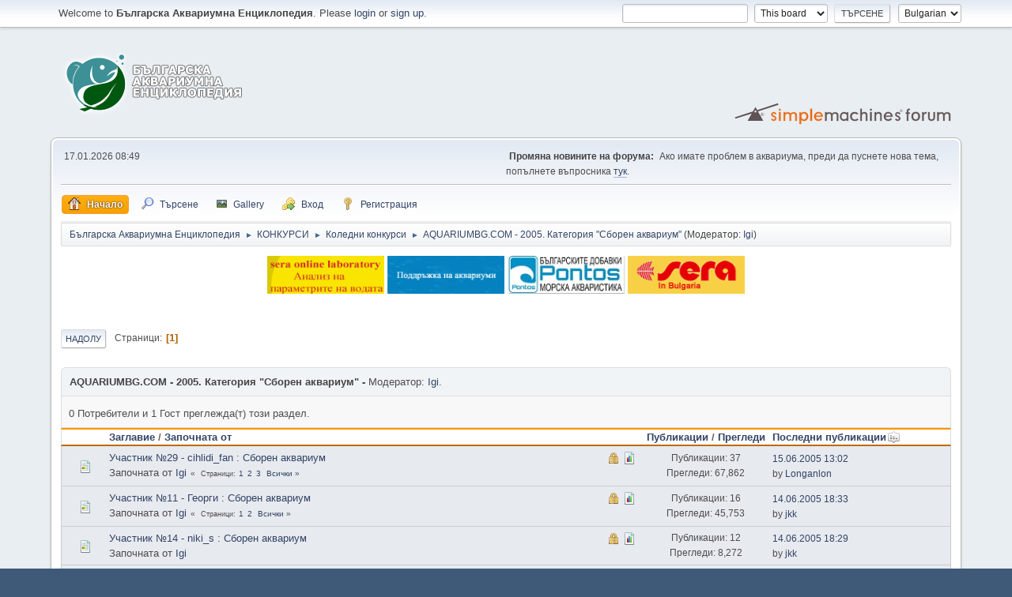

--- FILE ---
content_type: text/html; charset=UTF-8
request_url: https://aquariumbg.com/forum/aquariumbg-com-2005-kategoriya-_sboren-akvarium_/?PHPSESSID=g02qnmvisc78nud32t1tb43g2u
body_size: 6667
content:
<!DOCTYPE html>
<html lang="en-US">
<head>
	<meta charset="UTF-8">
	<link rel="stylesheet" href="https://aquariumbg.com/forum/Themes/default/css/minified_5cf5ec3bbef954d368a1a8cef6832519.css?smf21rc4_1628190582">
	<style>
	.postarea .bbc_img, .list_posts .bbc_img, .post .inner .bbc_img, form#reported_posts .bbc_img, #preview_body .bbc_img { max-width: 1024px; }
	
	.postarea .bbc_img, .list_posts .bbc_img, .post .inner .bbc_img, form#reported_posts .bbc_img, #preview_body .bbc_img { max-height: 1024px; }
	
	</style>
	<script>
		var smf_theme_url = "https://aquariumbg.com/forum/Themes/default";
		var smf_default_theme_url = "https://aquariumbg.com/forum/Themes/default";
		var smf_images_url = "https://aquariumbg.com/forum/Themes/default/images";
		var smf_smileys_url = "https://aquariumbg.com/forum/Smileys";
		var smf_smiley_sets = "classic,qip,aaron,akyhne,fugue,alienine,default";
		var smf_smiley_sets_default = "qip";
		var smf_scripturl = "https://aquariumbg.com/forum/index.php?PHPSESSID=g02qnmvisc78nud32t1tb43g2u&amp;";
		var smf_iso_case_folding = false;
		var smf_charset = "UTF-8";
		var smf_session_id = "616cf6d136fbd9c72f039da2b543774f";
		var smf_session_var = "cb4b8d4";
		var smf_member_id;
		var ajax_notification_text = 'Зареждане...';
		var help_popup_heading_text = 'A little lost? Let me explain:';
		var banned_text = 'Съжалявам, Гост, достъпът до този форум ти е забранен!';
		var smf_txt_expand = 'Expand';
		var smf_txt_shrink = 'Shrink';
		var smf_quote_expand = false;
		var allow_xhjr_credentials = false;
	</script>
	<script src="https://ajax.googleapis.com/ajax/libs/jquery/3.5.1/jquery.min.js?smf21rc4_1628190582"></script>
	<script src="https://aquariumbg.com/forum/Themes/default/scripts/minified_6c43b6ead39e0fcb1b6d6e75db496ac2.js?smf21rc4_1628190582"></script>
	<script>
	var smf_you_sure ='Сигурен ли си?';
	</script>
	<title>AQUARIUMBG.COM - 2005. Категория &quot;Сборен аквариум&quot;</title>
	<meta name="viewport" content="width=device-width, initial-scale=1">
	<meta property="og:site_name" content="Българска Аквариумна Енциклопедия">
	<meta property="og:title" content="AQUARIUMBG.COM - 2005. Категория &quot;Сборен аквариум&quot;">
	<meta name="keywords" content="акваристика, форум за акваристика, форум за рибки, декоративни рибки, аквариумни рибки, аквариуми, водни растения, водорасли, храна за рибки, морски аквариум">
	<meta property="og:url" content="https://aquariumbg.com/forum/index.php?PHPSESSID=g02qnmvisc78nud32t1tb43g2u&amp;board=29.0">
	<meta property="og:description" content="AQUARIUMBG.COM - 2005. Категория &quot;Сборен аквариум&quot;">
	<meta name="description" content="AQUARIUMBG.COM - 2005. Категория &quot;Сборен аквариум&quot;">
	<meta name="theme-color" content="#557EA0">
	<link rel="canonical" href="https://aquariumbg.com/forum/aquariumbg-com-2005-kategoriya-_sboren-akvarium_/">
	<link rel="help" href="https://aquariumbg.com/forum/help/?PHPSESSID=g02qnmvisc78nud32t1tb43g2u">
	<link rel="contents" href="https://aquariumbg.com/forum/index.php?PHPSESSID=g02qnmvisc78nud32t1tb43g2u">
	<link rel="search" href="https://aquariumbg.com/forum/search/?PHPSESSID=g02qnmvisc78nud32t1tb43g2u">
	<link rel="alternate" type="application/rss+xml" title="Българска Аквариумна Енциклопедия - RSS" href="https://aquariumbg.com/forum/aquariumbg-com-2005-kategoriya-_sboren-akvarium_/?action=.xml;type=rss2;PHPSESSID=g02qnmvisc78nud32t1tb43g2u">
	<link rel="alternate" type="application/atom+xml" title="Българска Аквариумна Енциклопедия - Atom" href="https://aquariumbg.com/forum/aquariumbg-com-2005-kategoriya-_sboren-akvarium_/?action=.xml;type=atom;PHPSESSID=g02qnmvisc78nud32t1tb43g2u">
	<link rel="index" href="https://aquariumbg.com/forum/aquariumbg-com-2005-kategoriya-_sboren-akvarium_/?PHPSESSID=g02qnmvisc78nud32t1tb43g2u">
</head>
<body id="chrome" class="action_messageindex board_29">
<div id="footerfix">
	<div id="top_section">
		<div class="inner_wrap">
			<ul class="floatleft welcome">
				<li>Welcome to <strong>Българска Аквариумна Енциклопедия</strong>. Please <a href="https://aquariumbg.com/forum/login/?PHPSESSID=g02qnmvisc78nud32t1tb43g2u" onclick="return reqOverlayDiv(this.href, 'Вход');">login</a> or <a href="https://aquariumbg.com/forum/signup/?PHPSESSID=g02qnmvisc78nud32t1tb43g2u">sign up</a>.</li>
			</ul>
			<form id="languages_form" method="get" class="floatright">
				<select id="language_select" name="language" onchange="this.form.submit()">
					<option value="german">German</option>
					<option value="dutch">Dutch</option>
					<option value="english">English</option>
					<option value="bulgarian" selected="selected">Bulgarian</option>
					<option value="spanish">Spanish</option>
				</select>
				<noscript>
					<input type="submit" value="Отиди">
				</noscript>
			</form>
			<form id="search_form" class="floatright" action="https://aquariumbg.com/forum/search2/?PHPSESSID=g02qnmvisc78nud32t1tb43g2u" method="post" accept-charset="UTF-8">
				<input type="search" name="search" value="">&nbsp;
				<select name="search_selection">
					<option value="all">Entire forum </option>
					<option value="board" selected>This board</option>
				</select>
				<input type="hidden" name="sd_brd" value="29">
				<input type="submit" name="search2" value="Търсене" class="button">
				<input type="hidden" name="advanced" value="0">
			</form>
		</div><!-- .inner_wrap -->
	</div><!-- #top_section -->
	<div id="header">
		<h1 class="forumtitle">
			<a id="top" href="https://aquariumbg.com/forum/index.php?PHPSESSID=g02qnmvisc78nud32t1tb43g2u"><img src="//aquariumbg.com/forum/logo.png" alt="Българска Аквариумна Енциклопедия"></a>
		</h1>
		<img id="smflogo" src="https://aquariumbg.com/forum/Themes/default/images/smflogo.svg" alt="Simple Machines Forum" title="Simple Machines Forum">
	</div>
	<div id="wrapper">
		<div id="upper_section">
			<div id="inner_section">
				<div id="inner_wrap">
					<div class="user">
						17.01.2026 08:49
					</div>
					<div class="news">
						<h2>Промяна новините на форума: </h2>
						<p>Ако имате проблем в аквариума, преди да пуснете нова тема, попълнете въпросника <a href="http://aquariumbg.com/forum/bolesti/blanka-za-infomaciya-pri-bolesti-i-umirane-na-ribite/" class="bbc_link" target="_blank" rel="noopener">тук</a>.</p>
					</div>
					<hr class="clear">
				</div>
				<a class="menu_icon mobile_user_menu"></a>
				<div id="main_menu">
					<div id="mobile_user_menu" class="popup_container">
						<div class="popup_window description">
							<div class="popup_heading">Mobile Main Menu
								<a href="javascript:void(0)" class="main_icons hide_popup"></a>
							</div>
							
					<ul class="dropmenu menu_nav">
						<li class="button_home">
							<a class="active" href="https://aquariumbg.com/forum/index.php?PHPSESSID=g02qnmvisc78nud32t1tb43g2u">
								<span class="main_icons home"></span><span class="textmenu">Начало</span>
							</a>
						</li>
						<li class="button_search">
							<a href="https://aquariumbg.com/forum/search/?PHPSESSID=g02qnmvisc78nud32t1tb43g2u">
								<span class="main_icons search"></span><span class="textmenu">Търсене</span>
							</a>
						</li>
						<li class="button_gallery">
							<a href="https://aquariumbg.com/forum/index.php?action=gallery;PHPSESSID=g02qnmvisc78nud32t1tb43g2u">
								<img src="https://aquariumbg.com/forum/Themes/default/images/gallery.png" alt=""><span class="textmenu">Gallery</span>
							</a>
						</li>
						<li class="button_login">
							<a href="https://aquariumbg.com/forum/login/?PHPSESSID=g02qnmvisc78nud32t1tb43g2u">
								<img src="https://aquariumbg.com/forum/Themes/default/images/key_go.png" alt=""><span class="textmenu">Вход</span>
							</a>
						</li>
						<li class="button_signup">
							<a href="https://aquariumbg.com/forum/signup/?PHPSESSID=g02qnmvisc78nud32t1tb43g2u">
								<span class="main_icons signup"></span><span class="textmenu">Регистрация</span>
							</a>
						</li>
					</ul><!-- .menu_nav -->
						</div>
					</div>
				</div>
				<div class="navigate_section">
					<ul>
						<li>
							<a href="https://aquariumbg.com/forum/index.php?PHPSESSID=g02qnmvisc78nud32t1tb43g2u"><span>Българска Аквариумна Енциклопедия</span></a>
						</li>
						<li>
							<span class="dividers"> &#9658; </span>
							<a href="https://aquariumbg.com/forum/index.php?PHPSESSID=g02qnmvisc78nud32t1tb43g2u#c22"><span>КОНКУРСИ</span></a>
						</li>
						<li>
							<span class="dividers"> &#9658; </span>
							<a href="https://aquariumbg.com/forum/koledni-konkursi/?PHPSESSID=g02qnmvisc78nud32t1tb43g2u"><span>Коледни конкурси</span></a>
						</li>
						<li class="last">
							<span class="dividers"> &#9658; </span>
							<a href="https://aquariumbg.com/forum/aquariumbg-com-2005-kategoriya-_sboren-akvarium_/?PHPSESSID=g02qnmvisc78nud32t1tb43g2u"><span>AQUARIUMBG.COM - 2005. Категория "Сборен аквариум"</span></a> <span class="board_moderators">(Модератор: <a href="https://aquariumbg.com/forum/profile/?u=51;PHPSESSID=g02qnmvisc78nud32t1tb43g2u" title="Модератор на форума">Igi</a>)</span>
						</li>
					</ul>
				</div><!-- .navigate_section -->
			</div><!-- #inner_section -->
		</div><!-- #upper_section -->
		<div id="content_section">
			<div id="main_content_section"><div align="center" id="reklami">
    <div style="padding: 5px 0; text-align: center;">
        <div id="sponsors" class="sponsors">              <ul>
        <a href="https://www.sera.de/bg/uslugi/onlain-laboratorija/" target='_blank'><img src='//aquariumbg.com/ads/baner_sera_onlinelaboratory.gif' alt=''></a>
                  <li><a href="https://cleanaquarium.weebly.com/" target="_blank"><img src="/ads/baner%205.gif" alt='Професионална поддръжка на аквариуми' /></a></li>
                  <li><a href="https://pontosreef.eu/" target="_blank"><img src="https://s13.postimg.cc/xijfjz5x3/Untitled.jpg" alt=""></a></li>
                  <li><a href="https://www.miazoo.com/" target="_blank"><img src="/ads/logo1.gif" border="0" alt="" /></a></li>
              </ul>
        </div>    </div>
    <br style="clear: both;">
</div>
	<div class="pagesection">
		 
		<div class="pagelinks floatleft">
			<a href="#bot" class="button">Надолу</a>
			<span class="pages">Страници</span><span class="current_page">1</span> 
		</div>
		
	</div>
	<div id="description_board" class="generic_list_wrapper">
		<h3>AQUARIUMBG.COM - 2005. Категория "Сборен аквариум"</h3>
		<div>
			Модератор: <a href="https://aquariumbg.com/forum/profile/?u=51;PHPSESSID=g02qnmvisc78nud32t1tb43g2u" title="Модератор на форума">Igi</a>.
		</div>
	</div>
		<div id="messageindex">
			<div class="information">0 Потребители и 1 Гост преглежда(т) този раздел.
			</div>
			<div class="title_bar" id="topic_header">
				<div class="board_icon"></div>
				<div class="info"><a href="https://aquariumbg.com/forum/aquariumbg-com-2005-kategoriya-_sboren-akvarium_/?sort=subject;PHPSESSID=g02qnmvisc78nud32t1tb43g2u">Заглавие</a> / <a href="https://aquariumbg.com/forum/aquariumbg-com-2005-kategoriya-_sboren-akvarium_/?sort=starter;PHPSESSID=g02qnmvisc78nud32t1tb43g2u">Започната от</a></div>
				<div class="board_stats centertext"><a href="https://aquariumbg.com/forum/aquariumbg-com-2005-kategoriya-_sboren-akvarium_/?sort=replies;PHPSESSID=g02qnmvisc78nud32t1tb43g2u">Публикации</a> / <a href="https://aquariumbg.com/forum/aquariumbg-com-2005-kategoriya-_sboren-akvarium_/?sort=views;PHPSESSID=g02qnmvisc78nud32t1tb43g2u">Прегледи</a></div>
				<div class="lastpost"><a href="https://aquariumbg.com/forum/aquariumbg-com-2005-kategoriya-_sboren-akvarium_/?sort=last_post;PHPSESSID=g02qnmvisc78nud32t1tb43g2u">Последни публикации<span class="main_icons sort_down"></span></a></div>
			</div><!-- #topic_header -->
			<div id="topic_container">
				<div class="windowbg locked">
					<div class="board_icon">
						<img src="https://aquariumbg.com/forum/Themes/default/images/post/xx.png" alt="">
						
					</div>
					<div class="info info_block">
						<div >
							<div class="icons floatright">
								<span class="main_icons lock"></span>
								<span class="main_icons poll"></span>
							</div>
							<div class="message_index_title">
								
								<span class="preview" title="">
									<span id="msg_20591"><a href="https://aquariumbg.com/forum/aquariumbg-com-2005-kategoriya-_sboren-akvarium_/uchastnik-29-cihlidi_fan-sboren-akvarium/?PHPSESSID=g02qnmvisc78nud32t1tb43g2u">Участник №29 - cihlidi_fan : Сборен аквариум</a></span>
								</span>
							</div>
							<p class="floatleft">
								Започната от <a href="https://aquariumbg.com/forum/profile/?u=51;PHPSESSID=g02qnmvisc78nud32t1tb43g2u" title="View the profile of Igi" class="preview">Igi</a>
							</p>
							<span id="pages20591" class="topic_pages"><span class="pages">Страници</span><a class="nav_page" href="https://aquariumbg.com/forum/aquariumbg-com-2005-kategoriya-_sboren-akvarium_/uchastnik-29-cihlidi_fan-sboren-akvarium/?PHPSESSID=g02qnmvisc78nud32t1tb43g2u">1</a> <a class="nav_page" href="https://aquariumbg.com/forum/aquariumbg-com-2005-kategoriya-_sboren-akvarium_/uchastnik-29-cihlidi_fan-sboren-akvarium/15/?PHPSESSID=g02qnmvisc78nud32t1tb43g2u">2</a> <a class="nav_page" href="https://aquariumbg.com/forum/aquariumbg-com-2005-kategoriya-_sboren-akvarium_/uchastnik-29-cihlidi_fan-sboren-akvarium/30/?PHPSESSID=g02qnmvisc78nud32t1tb43g2u">3</a>  &nbsp;<a href="https://aquariumbg.com/forum/aquariumbg-com-2005-kategoriya-_sboren-akvarium_/uchastnik-29-cihlidi_fan-sboren-akvarium/?all;PHPSESSID=g02qnmvisc78nud32t1tb43g2u">Всички</a></span>
							<br class="clear">
						</div><!-- #topic_[first_post][id] -->
					</div><!-- .info -->
					<div class="board_stats centertext">
						<p>Публикации: 37<br>Прегледи: 67,862</p>
					</div>
					<div class="lastpost">
						<p><a href="https://aquariumbg.com/forum/aquariumbg-com-2005-kategoriya-_sboren-akvarium_/uchastnik-29-cihlidi_fan-sboren-akvarium/30/?PHPSESSID=g02qnmvisc78nud32t1tb43g2u#msg21984">15.06.2005 13:02</a><br>by <a href="https://aquariumbg.com/forum/profile/?u=7;PHPSESSID=g02qnmvisc78nud32t1tb43g2u">Longanlon</a></p>
					</div>
				</div><!-- $topic[css_class] -->
				<div class="windowbg locked">
					<div class="board_icon">
						<img src="https://aquariumbg.com/forum/Themes/default/images/post/xx.png" alt="">
						
					</div>
					<div class="info info_block">
						<div >
							<div class="icons floatright">
								<span class="main_icons lock"></span>
								<span class="main_icons poll"></span>
							</div>
							<div class="message_index_title">
								
								<span class="preview" title="">
									<span id="msg_19639"><a href="https://aquariumbg.com/forum/aquariumbg-com-2005-kategoriya-_sboren-akvarium_/uchastnik-11-georgi-sboren-akvarium/?PHPSESSID=g02qnmvisc78nud32t1tb43g2u">Участник №11 - Георги : Сборен аквариум</a></span>
								</span>
							</div>
							<p class="floatleft">
								Започната от <a href="https://aquariumbg.com/forum/profile/?u=51;PHPSESSID=g02qnmvisc78nud32t1tb43g2u" title="View the profile of Igi" class="preview">Igi</a>
							</p>
							<span id="pages19639" class="topic_pages"><span class="pages">Страници</span><a class="nav_page" href="https://aquariumbg.com/forum/aquariumbg-com-2005-kategoriya-_sboren-akvarium_/uchastnik-11-georgi-sboren-akvarium/?PHPSESSID=g02qnmvisc78nud32t1tb43g2u">1</a> <a class="nav_page" href="https://aquariumbg.com/forum/aquariumbg-com-2005-kategoriya-_sboren-akvarium_/uchastnik-11-georgi-sboren-akvarium/15/?PHPSESSID=g02qnmvisc78nud32t1tb43g2u">2</a>  &nbsp;<a href="https://aquariumbg.com/forum/aquariumbg-com-2005-kategoriya-_sboren-akvarium_/uchastnik-11-georgi-sboren-akvarium/?all;PHPSESSID=g02qnmvisc78nud32t1tb43g2u">Всички</a></span>
							<br class="clear">
						</div><!-- #topic_[first_post][id] -->
					</div><!-- .info -->
					<div class="board_stats centertext">
						<p>Публикации: 16<br>Прегледи: 45,753</p>
					</div>
					<div class="lastpost">
						<p><a href="https://aquariumbg.com/forum/aquariumbg-com-2005-kategoriya-_sboren-akvarium_/uchastnik-11-georgi-sboren-akvarium/15/?PHPSESSID=g02qnmvisc78nud32t1tb43g2u#msg21964">14.06.2005 18:33</a><br>by <a href="https://aquariumbg.com/forum/profile/?u=110;PHPSESSID=g02qnmvisc78nud32t1tb43g2u">jkk</a></p>
					</div>
				</div><!-- $topic[css_class] -->
				<div class="windowbg locked">
					<div class="board_icon">
						<img src="https://aquariumbg.com/forum/Themes/default/images/post/xx.png" alt="">
						
					</div>
					<div class="info info_block">
						<div >
							<div class="icons floatright">
								<span class="main_icons lock"></span>
								<span class="main_icons poll"></span>
							</div>
							<div class="message_index_title">
								
								<span class="preview" title="">
									<span id="msg_19673"><a href="https://aquariumbg.com/forum/aquariumbg-com-2005-kategoriya-_sboren-akvarium_/uchastnik-14-niki_s-sboren-akvarium/?PHPSESSID=g02qnmvisc78nud32t1tb43g2u">Участник №14 - niki_s : Сборен аквариум</a></span>
								</span>
							</div>
							<p class="floatleft">
								Започната от <a href="https://aquariumbg.com/forum/profile/?u=51;PHPSESSID=g02qnmvisc78nud32t1tb43g2u" title="View the profile of Igi" class="preview">Igi</a>
							</p>
							
							<br class="clear">
						</div><!-- #topic_[first_post][id] -->
					</div><!-- .info -->
					<div class="board_stats centertext">
						<p>Публикации: 12<br>Прегледи: 8,272</p>
					</div>
					<div class="lastpost">
						<p><a href="https://aquariumbg.com/forum/aquariumbg-com-2005-kategoriya-_sboren-akvarium_/uchastnik-14-niki_s-sboren-akvarium/?PHPSESSID=g02qnmvisc78nud32t1tb43g2u#msg21963">14.06.2005 18:29</a><br>by <a href="https://aquariumbg.com/forum/profile/?u=110;PHPSESSID=g02qnmvisc78nud32t1tb43g2u">jkk</a></p>
					</div>
				</div><!-- $topic[css_class] -->
				<div class="windowbg locked">
					<div class="board_icon">
						<img src="https://aquariumbg.com/forum/Themes/default/images/post/xx.png" alt="">
						
					</div>
					<div class="info info_block">
						<div >
							<div class="icons floatright">
								<span class="main_icons lock"></span>
								<span class="main_icons poll"></span>
							</div>
							<div class="message_index_title">
								
								<span class="preview" title="">
									<span id="msg_20046"><a href="https://aquariumbg.com/forum/aquariumbg-com-2005-kategoriya-_sboren-akvarium_/uchastnik-28-discus-sboren-akvarium/?PHPSESSID=g02qnmvisc78nud32t1tb43g2u">Участник №28 - DISCUS : Сборен аквариум</a></span>
								</span>
							</div>
							<p class="floatleft">
								Започната от <a href="https://aquariumbg.com/forum/profile/?u=51;PHPSESSID=g02qnmvisc78nud32t1tb43g2u" title="View the profile of Igi" class="preview">Igi</a>
							</p>
							<span id="pages20046" class="topic_pages"><span class="pages">Страници</span><a class="nav_page" href="https://aquariumbg.com/forum/aquariumbg-com-2005-kategoriya-_sboren-akvarium_/uchastnik-28-discus-sboren-akvarium/?PHPSESSID=g02qnmvisc78nud32t1tb43g2u">1</a> <a class="nav_page" href="https://aquariumbg.com/forum/aquariumbg-com-2005-kategoriya-_sboren-akvarium_/uchastnik-28-discus-sboren-akvarium/15/?PHPSESSID=g02qnmvisc78nud32t1tb43g2u">2</a>  &nbsp;<a href="https://aquariumbg.com/forum/aquariumbg-com-2005-kategoriya-_sboren-akvarium_/uchastnik-28-discus-sboren-akvarium/?all;PHPSESSID=g02qnmvisc78nud32t1tb43g2u">Всички</a></span>
							<br class="clear">
						</div><!-- #topic_[first_post][id] -->
					</div><!-- .info -->
					<div class="board_stats centertext">
						<p>Публикации: 16<br>Прегледи: 16,466</p>
					</div>
					<div class="lastpost">
						<p><a href="https://aquariumbg.com/forum/aquariumbg-com-2005-kategoriya-_sboren-akvarium_/uchastnik-28-discus-sboren-akvarium/15/?PHPSESSID=g02qnmvisc78nud32t1tb43g2u#msg21838">13.06.2005 15:18</a><br>by <a href="https://aquariumbg.com/forum/profile/?u=99;PHPSESSID=g02qnmvisc78nud32t1tb43g2u">cihlidi_fan</a></p>
					</div>
				</div><!-- $topic[css_class] -->
				<div class="windowbg locked">
					<div class="board_icon">
						<img src="https://aquariumbg.com/forum/Themes/default/images/post/xx.png" alt="">
						
					</div>
					<div class="info info_block">
						<div >
							<div class="icons floatright">
								<span class="main_icons lock"></span>
								<span class="main_icons poll"></span>
							</div>
							<div class="message_index_title">
								
								<span class="preview" title="">
									<span id="msg_20041"><a href="https://aquariumbg.com/forum/aquariumbg-com-2005-kategoriya-_sboren-akvarium_/uchastnik-27-pazzo-sboren-akvarium/?PHPSESSID=g02qnmvisc78nud32t1tb43g2u">Участник №27 - Pazzo : Сборен аквариум</a></span>
								</span>
							</div>
							<p class="floatleft">
								Започната от <a href="https://aquariumbg.com/forum/profile/?u=51;PHPSESSID=g02qnmvisc78nud32t1tb43g2u" title="View the profile of Igi" class="preview">Igi</a>
							</p>
							<span id="pages20041" class="topic_pages"><span class="pages">Страници</span><a class="nav_page" href="https://aquariumbg.com/forum/aquariumbg-com-2005-kategoriya-_sboren-akvarium_/uchastnik-27-pazzo-sboren-akvarium/?PHPSESSID=g02qnmvisc78nud32t1tb43g2u">1</a> <a class="nav_page" href="https://aquariumbg.com/forum/aquariumbg-com-2005-kategoriya-_sboren-akvarium_/uchastnik-27-pazzo-sboren-akvarium/15/?PHPSESSID=g02qnmvisc78nud32t1tb43g2u">2</a>  &nbsp;<a href="https://aquariumbg.com/forum/aquariumbg-com-2005-kategoriya-_sboren-akvarium_/uchastnik-27-pazzo-sboren-akvarium/?all;PHPSESSID=g02qnmvisc78nud32t1tb43g2u">Всички</a></span>
							<br class="clear">
						</div><!-- #topic_[first_post][id] -->
					</div><!-- .info -->
					<div class="board_stats centertext">
						<p>Публикации: 17<br>Прегледи: 16,489</p>
					</div>
					<div class="lastpost">
						<p><a href="https://aquariumbg.com/forum/aquariumbg-com-2005-kategoriya-_sboren-akvarium_/uchastnik-27-pazzo-sboren-akvarium/15/?PHPSESSID=g02qnmvisc78nud32t1tb43g2u#msg21800">13.06.2005 01:28</a><br>by <a href="https://aquariumbg.com/forum/profile/?u=366;PHPSESSID=g02qnmvisc78nud32t1tb43g2u">pazzo</a></p>
					</div>
				</div><!-- $topic[css_class] -->
				<div class="windowbg locked">
					<div class="board_icon">
						<img src="https://aquariumbg.com/forum/Themes/default/images/post/xx.png" alt="">
						
					</div>
					<div class="info info_block">
						<div >
							<div class="icons floatright">
								<span class="main_icons lock"></span>
								<span class="main_icons poll"></span>
							</div>
							<div class="message_index_title">
								
								<span class="preview" title="">
									<span id="msg_19641"><a href="https://aquariumbg.com/forum/aquariumbg-com-2005-kategoriya-_sboren-akvarium_/uchastnik-12-chandler-sboren-akvarium/?PHPSESSID=g02qnmvisc78nud32t1tb43g2u">Участник №12 - chandler : Сборен аквариум</a></span>
								</span>
							</div>
							<p class="floatleft">
								Започната от <a href="https://aquariumbg.com/forum/profile/?u=51;PHPSESSID=g02qnmvisc78nud32t1tb43g2u" title="View the profile of Igi" class="preview">Igi</a>
							</p>
							<span id="pages19641" class="topic_pages"><span class="pages">Страници</span><a class="nav_page" href="https://aquariumbg.com/forum/aquariumbg-com-2005-kategoriya-_sboren-akvarium_/uchastnik-12-chandler-sboren-akvarium/?PHPSESSID=g02qnmvisc78nud32t1tb43g2u">1</a> <a class="nav_page" href="https://aquariumbg.com/forum/aquariumbg-com-2005-kategoriya-_sboren-akvarium_/uchastnik-12-chandler-sboren-akvarium/15/?PHPSESSID=g02qnmvisc78nud32t1tb43g2u">2</a>  &nbsp;<a href="https://aquariumbg.com/forum/aquariumbg-com-2005-kategoriya-_sboren-akvarium_/uchastnik-12-chandler-sboren-akvarium/?all;PHPSESSID=g02qnmvisc78nud32t1tb43g2u">Всички</a></span>
							<br class="clear">
						</div><!-- #topic_[first_post][id] -->
					</div><!-- .info -->
					<div class="board_stats centertext">
						<p>Публикации: 15<br>Прегледи: 14,826</p>
					</div>
					<div class="lastpost">
						<p><a href="https://aquariumbg.com/forum/aquariumbg-com-2005-kategoriya-_sboren-akvarium_/uchastnik-12-chandler-sboren-akvarium/15/?PHPSESSID=g02qnmvisc78nud32t1tb43g2u#msg21357">08.06.2005 12:57</a><br>by <a href="https://aquariumbg.com/forum/profile/?u=5;PHPSESSID=g02qnmvisc78nud32t1tb43g2u">niky</a></p>
					</div>
				</div><!-- $topic[css_class] -->
				<div class="windowbg locked">
					<div class="board_icon">
						<img src="https://aquariumbg.com/forum/Themes/default/images/post/xx.png" alt="">
						
					</div>
					<div class="info info_block">
						<div >
							<div class="icons floatright">
								<span class="main_icons lock"></span>
								<span class="main_icons poll"></span>
							</div>
							<div class="message_index_title">
								
								<span class="preview" title="">
									<span id="msg_19806"><a href="https://aquariumbg.com/forum/aquariumbg-com-2005-kategoriya-_sboren-akvarium_/uchastnik-18-nikolav-sboren-akvarium/?PHPSESSID=g02qnmvisc78nud32t1tb43g2u">Участник №18 - Nikolav : Сборен аквариум</a></span>
								</span>
							</div>
							<p class="floatleft">
								Започната от <a href="https://aquariumbg.com/forum/profile/?u=51;PHPSESSID=g02qnmvisc78nud32t1tb43g2u" title="View the profile of Igi" class="preview">Igi</a>
							</p>
							<span id="pages19806" class="topic_pages"><span class="pages">Страници</span><a class="nav_page" href="https://aquariumbg.com/forum/aquariumbg-com-2005-kategoriya-_sboren-akvarium_/uchastnik-18-nikolav-sboren-akvarium/?PHPSESSID=g02qnmvisc78nud32t1tb43g2u">1</a> <a class="nav_page" href="https://aquariumbg.com/forum/aquariumbg-com-2005-kategoriya-_sboren-akvarium_/uchastnik-18-nikolav-sboren-akvarium/15/?PHPSESSID=g02qnmvisc78nud32t1tb43g2u">2</a>  &nbsp;<a href="https://aquariumbg.com/forum/aquariumbg-com-2005-kategoriya-_sboren-akvarium_/uchastnik-18-nikolav-sboren-akvarium/?all;PHPSESSID=g02qnmvisc78nud32t1tb43g2u">Всички</a></span>
							<br class="clear">
						</div><!-- #topic_[first_post][id] -->
					</div><!-- .info -->
					<div class="board_stats centertext">
						<p>Публикации: 22<br>Прегледи: 18,191</p>
					</div>
					<div class="lastpost">
						<p><a href="https://aquariumbg.com/forum/aquariumbg-com-2005-kategoriya-_sboren-akvarium_/uchastnik-18-nikolav-sboren-akvarium/15/?PHPSESSID=g02qnmvisc78nud32t1tb43g2u#msg21355">08.06.2005 12:48</a><br>by <a href="https://aquariumbg.com/forum/profile/?u=5;PHPSESSID=g02qnmvisc78nud32t1tb43g2u">niky</a></p>
					</div>
				</div><!-- $topic[css_class] -->
				<div class="windowbg locked">
					<div class="board_icon">
						<img src="https://aquariumbg.com/forum/Themes/default/images/post/xx.png" alt="">
						
					</div>
					<div class="info info_block">
						<div >
							<div class="icons floatright">
								<span class="main_icons lock"></span>
								<span class="main_icons poll"></span>
							</div>
							<div class="message_index_title">
								
								<span class="preview" title="">
									<span id="msg_19900"><a href="https://aquariumbg.com/forum/aquariumbg-com-2005-kategoriya-_sboren-akvarium_/uchastnik-22-igi-sboren-akvarium/?PHPSESSID=g02qnmvisc78nud32t1tb43g2u">Участник №22 - Igi  : Сборен аквариум</a></span>
								</span>
							</div>
							<p class="floatleft">
								Започната от <a href="https://aquariumbg.com/forum/profile/?u=51;PHPSESSID=g02qnmvisc78nud32t1tb43g2u" title="View the profile of Igi" class="preview">Igi</a>
							</p>
							<span id="pages19900" class="topic_pages"><span class="pages">Страници</span><a class="nav_page" href="https://aquariumbg.com/forum/aquariumbg-com-2005-kategoriya-_sboren-akvarium_/uchastnik-22-igi-sboren-akvarium/?PHPSESSID=g02qnmvisc78nud32t1tb43g2u">1</a> <a class="nav_page" href="https://aquariumbg.com/forum/aquariumbg-com-2005-kategoriya-_sboren-akvarium_/uchastnik-22-igi-sboren-akvarium/15/?PHPSESSID=g02qnmvisc78nud32t1tb43g2u">2</a>  &nbsp;<a href="https://aquariumbg.com/forum/aquariumbg-com-2005-kategoriya-_sboren-akvarium_/uchastnik-22-igi-sboren-akvarium/?all;PHPSESSID=g02qnmvisc78nud32t1tb43g2u">Всички</a></span>
							<br class="clear">
						</div><!-- #topic_[first_post][id] -->
					</div><!-- .info -->
					<div class="board_stats centertext">
						<p>Публикации: 15<br>Прегледи: 15,333</p>
					</div>
					<div class="lastpost">
						<p><a href="https://aquariumbg.com/forum/aquariumbg-com-2005-kategoriya-_sboren-akvarium_/uchastnik-22-igi-sboren-akvarium/15/?PHPSESSID=g02qnmvisc78nud32t1tb43g2u#msg21321">07.06.2005 23:14</a><br>by <a href="https://aquariumbg.com/forum/profile/?u=327;PHPSESSID=g02qnmvisc78nud32t1tb43g2u">niki033</a></p>
					</div>
				</div><!-- $topic[css_class] -->
				<div class="windowbg locked">
					<div class="board_icon">
						<img src="https://aquariumbg.com/forum/Themes/default/images/post/xx.png" alt="">
						
					</div>
					<div class="info info_block">
						<div >
							<div class="icons floatright">
								<span class="main_icons lock"></span>
								<span class="main_icons poll"></span>
							</div>
							<div class="message_index_title">
								
								<span class="preview" title="">
									<span id="msg_19687"><a href="https://aquariumbg.com/forum/aquariumbg-com-2005-kategoriya-_sboren-akvarium_/uchastnik-16-rosen-sboren-akvarium/?PHPSESSID=g02qnmvisc78nud32t1tb43g2u">Участник №16 - Росен : Сборен аквариум</a></span>
								</span>
							</div>
							<p class="floatleft">
								Започната от <a href="https://aquariumbg.com/forum/profile/?u=51;PHPSESSID=g02qnmvisc78nud32t1tb43g2u" title="View the profile of Igi" class="preview">Igi</a>
							</p>
							
							<br class="clear">
						</div><!-- #topic_[first_post][id] -->
					</div><!-- .info -->
					<div class="board_stats centertext">
						<p>Публикации: 10<br>Прегледи: 7,640</p>
					</div>
					<div class="lastpost">
						<p><a href="https://aquariumbg.com/forum/aquariumbg-com-2005-kategoriya-_sboren-akvarium_/uchastnik-16-rosen-sboren-akvarium/?PHPSESSID=g02qnmvisc78nud32t1tb43g2u#msg21291">07.06.2005 19:56</a><br>by <a href="https://aquariumbg.com/forum/profile/?u=77;PHPSESSID=g02qnmvisc78nud32t1tb43g2u">spaisman</a></p>
					</div>
				</div><!-- $topic[css_class] -->
				<div class="windowbg locked">
					<div class="board_icon">
						<img src="https://aquariumbg.com/forum/Themes/default/images/post/xx.png" alt="">
						
					</div>
					<div class="info info_block">
						<div >
							<div class="icons floatright">
								<span class="main_icons lock"></span>
								<span class="main_icons poll"></span>
							</div>
							<div class="message_index_title">
								
								<span class="preview" title="">
									<span id="msg_19546"><a href="https://aquariumbg.com/forum/aquariumbg-com-2005-kategoriya-_sboren-akvarium_/uchastnik-9-nemak-sboren-akvarium/?PHPSESSID=g02qnmvisc78nud32t1tb43g2u">Участник №9 - Nemak : Сборен аквариум</a></span>
								</span>
							</div>
							<p class="floatleft">
								Започната от <a href="https://aquariumbg.com/forum/profile/?u=51;PHPSESSID=g02qnmvisc78nud32t1tb43g2u" title="View the profile of Igi" class="preview">Igi</a>
							</p>
							<span id="pages19546" class="topic_pages"><span class="pages">Страници</span><a class="nav_page" href="https://aquariumbg.com/forum/aquariumbg-com-2005-kategoriya-_sboren-akvarium_/uchastnik-9-nemak-sboren-akvarium/?PHPSESSID=g02qnmvisc78nud32t1tb43g2u">1</a> <a class="nav_page" href="https://aquariumbg.com/forum/aquariumbg-com-2005-kategoriya-_sboren-akvarium_/uchastnik-9-nemak-sboren-akvarium/15/?PHPSESSID=g02qnmvisc78nud32t1tb43g2u">2</a>  &nbsp;<a href="https://aquariumbg.com/forum/aquariumbg-com-2005-kategoriya-_sboren-akvarium_/uchastnik-9-nemak-sboren-akvarium/?all;PHPSESSID=g02qnmvisc78nud32t1tb43g2u">Всички</a></span>
							<br class="clear">
						</div><!-- #topic_[first_post][id] -->
					</div><!-- .info -->
					<div class="board_stats centertext">
						<p>Публикации: 18<br>Прегледи: 33,586</p>
					</div>
					<div class="lastpost">
						<p><a href="https://aquariumbg.com/forum/aquariumbg-com-2005-kategoriya-_sboren-akvarium_/uchastnik-9-nemak-sboren-akvarium/15/?PHPSESSID=g02qnmvisc78nud32t1tb43g2u#msg20914">04.06.2005 16:12</a><br>by <a href="https://aquariumbg.com/forum/profile/?u=88;PHPSESSID=g02qnmvisc78nud32t1tb43g2u">dido</a></p>
					</div>
				</div><!-- $topic[css_class] -->
			</div><!-- #topic_container -->
		</div><!-- #messageindex -->
	<div class="pagesection">
		
		 
		<div class="pagelinks floatleft">
			<a href="#main_content_section" class="button" id="bot">Нагоре</a>
			<span class="pages">Страници</span><span class="current_page">1</span> 
		</div>
	</div>
				<div class="navigate_section">
					<ul>
						<li>
							<a href="https://aquariumbg.com/forum/index.php?PHPSESSID=g02qnmvisc78nud32t1tb43g2u"><span>Българска Аквариумна Енциклопедия</span></a>
						</li>
						<li>
							<span class="dividers"> &#9658; </span>
							<a href="https://aquariumbg.com/forum/index.php?PHPSESSID=g02qnmvisc78nud32t1tb43g2u#c22"><span>КОНКУРСИ</span></a>
						</li>
						<li>
							<span class="dividers"> &#9658; </span>
							<a href="https://aquariumbg.com/forum/koledni-konkursi/?PHPSESSID=g02qnmvisc78nud32t1tb43g2u"><span>Коледни конкурси</span></a>
						</li>
						<li class="last">
							<span class="dividers"> &#9658; </span>
							<a href="https://aquariumbg.com/forum/aquariumbg-com-2005-kategoriya-_sboren-akvarium_/?PHPSESSID=g02qnmvisc78nud32t1tb43g2u"><span>AQUARIUMBG.COM - 2005. Категория "Сборен аквариум"</span></a> <span class="board_moderators">(Модератор: <a href="https://aquariumbg.com/forum/profile/?u=51;PHPSESSID=g02qnmvisc78nud32t1tb43g2u" title="Модератор на форума">Igi</a>)</span>
						</li>
					</ul>
				</div><!-- .navigate_section -->
	<script>
		var oQuickModifyTopic = new QuickModifyTopic({
			aHidePrefixes: Array("lockicon", "stickyicon", "pages", "newicon"),
			bMouseOnDiv: false,
		});
	</script>
	<div class="tborder" id="topic_icons">
		<div class="information">
			<p class="floatright" id="message_index_jump_to"></p>
			<p class="floatleft">
				<span class="main_icons poll centericon"></span> Анкета<br>
				<img src="https://aquariumbg.com/forum/Themes/default/images/post/moved.png" alt="" class="centericon sizefix"> Moved Topic<br>
			</p>
			<p>
				<span class="main_icons lock centericon"></span> Заключена тема<br>
				<span class="main_icons sticky centericon"></span> Важна тема<br>
			</p>
			<script>
				if (typeof(window.XMLHttpRequest) != "undefined")
					aJumpTo[aJumpTo.length] = new JumpTo({
						sContainerId: "message_index_jump_to",
						sJumpToTemplate: "<label class=\"smalltext jump_to\" for=\"%select_id%\">Отиди на<" + "/label> %dropdown_list%",
						iCurBoardId: 29,
						iCurBoardChildLevel: 1,
						sCurBoardName: "AQUARIUMBG.COM - 2005. Категория &quot;Сборен аквариум&quot;",
						sBoardChildLevelIndicator: "==",
						sBoardPrefix: "=> ",
						sCatSeparator: "-----------------------------",
						sCatPrefix: "",
						sGoButtonLabel: "Отиди"
					});
			</script>
			<br class="clear">
		</div><!-- .information -->
	</div><!-- #topic_icons -->
	<div id="mobile_action" class="popup_container">
		<div class="popup_window description">
			<div class="popup_heading">User actions
				<a href="javascript:void(0)" class="main_icons hide_popup"></a>
			</div>
			
		</div>
	</div>
			</div><!-- #main_content_section -->
		</div><!-- #content_section -->
	</div><!-- #wrapper -->
</div><!-- #footerfix -->
	<div id="footer">
		<div class="inner_wrap">
		<ul>
			<li class="floatright"><a href="https://aquariumbg.com/forum/help/?PHPSESSID=g02qnmvisc78nud32t1tb43g2u">Помощ</a> | <a href="https://aquariumbg.com/forum/agreement/?PHPSESSID=g02qnmvisc78nud32t1tb43g2u">Terms and Rules</a> | <a href="#top_section">Нагоре &#9650;</a></li>
			<li class="copyright"><a href="https://aquariumbg.com/forum/credits/?PHPSESSID=g02qnmvisc78nud32t1tb43g2u" title="License" target="_blank" rel="noopener">SMF 2.1 RC4 &copy; 2021</a>, <a href="https://www.simplemachines.org" title="Simple Machines" target="_blank" class="new_win">Simple Machines</a><br /><span class="smalltext"><a href="http://www.smfads.com" target="_blank">SMFAds</a> for <a href="https://www.createaforum.com" title="Forum Hosting" target="_blank">Free Forums</a></span><br /><a href="http://www.createaforum.com" target="_blank">Simple Audio Video Embedder</a></li>
		</ul>
		<p>Page created in 0.148 seconds with 22 queries.</p>
		</div>
	</div><!-- #footer -->
<script>
window.addEventListener("DOMContentLoaded", function() {
	function triggerCron()
	{
		$.get('https://aquariumbg.com/forum' + "/cron.php?ts=1768621740");
	}
	window.setTimeout(triggerCron, 1);
		jQuery(document).ready(function ($) {
			$("a[id^=link_]").addClass("fancybox").removeAttr("onclick").attr("data-fancybox", "gallery");
			$(".post a > img.atc_img").each(function() {
				let id = $(this).parent("a").attr("id");
				$(this).parent("a").attr("id", id + "_post");
			});
			$("a.bbc_link").each(function() {
				let img_link = $(this);
				if (!img_link.text()) {
					img_link
						.next()
						.attr("class", "bbc_link")
						.removeAttr("data-fancybox")
						.attr("href", img_link.attr("href"))
						.attr("target", "_blank");
					img_link.remove();
				}
			});
			$("div[id*=_footer]").each(function() {
				let id = $(this).attr("id");
				$("#" + id + " a[data-fancybox=gallery]").attr("data-fancybox", "gallery_" + id);
			});
			$(".fancybox").fancybox({
				buttons: [
					"zoom",
					"slideShow",
					"fullScreen",
					"thumbs",
					"close"
				],
				image: {
					preload: false
				},
				animationEffect: "zoom",
				animationDuration: 366,
				transitionEffect: "fade",
				slideShow: {
					autoStart: false,
					speed: 4000
				},
				thumbs: {
					autoStart: true,
					axis: "x"
				},
				lang: "bg",
				i18n: {
					bg: {
						CLOSE: "Премести в стари",
						NEXT: "Next",
						PREV: "Previous",
						ERROR: "The requested content cannot be loaded.<br />Please try again later.",
						PLAY_START: "Start slideshow",
						PLAY_STOP: "Pause slideshow",
						FULL_SCREEN: "Full screen",
						THUMBS: "Thumbnails",
						DOWNLOAD: "Download",
						SHARE: "Share",
						ZOOM: "Zoom"
					}
				}
			});
		});
});
</script>
<script async src="https://www.googletagmanager.com/gtag/js?id=G-TT4HLQMB6H"></script>
<script>
	 window.dataLayer = window.dataLayer || [];
	 function gtag(){dataLayer.push(arguments);}
	 gtag('js', new Date());

	 gtag('config', 'G-TT4HLQMB6H');
</script>
</body>
</html>